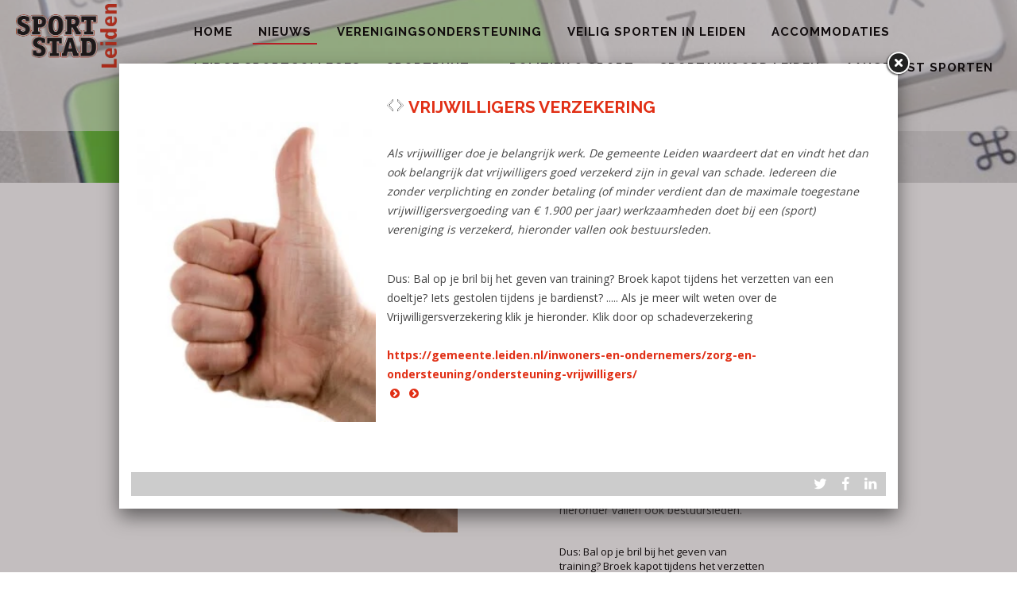

--- FILE ---
content_type: text/html
request_url: https://www.sportstadleiden.nl/c/nieuws/lb108227/vrijwilligers-verzekering
body_size: 4035
content:
<!DOCTYPE html PUBLIC "-//W3C//DTD XHTML 1.0 Strict//EN" "http://www.w3.org/TR/xhtml1/DTD/xhtml1-strict.dtd">
<html xmlns="http://www.w3.org/1999/xhtml" xml:lang="en" lang="en">
<head>
<meta http-equiv="Content-Type" content="text/html; charset=UTF-8" />
<meta http-equiv="content-language" content="nl">
<meta name="google" content="notranslate">


<meta name="description" content="Als vrijwilliger doe je belangrijk werk. De gemeente Leiden waardeert dat en vindt het dan ook belangrijk dat vrijwilligers goed verzekerd zijn in geval van schade. Iedereen die zonder verplichting en zonder betaling (of minder verdient dan de maximale toegestane vrijwilligersvergoeding van € 1.900 per jaar) werkzaamheden doet bij een (sport) vereniging is verzekerd, hieronder vallen ook bestuursleden.  Dus: Bal op je bril bij het geven van training? Broek kapot tijdens het verzetten van een d..." />
<meta name="keywords" content="" />
<meta name="language" content="nl" />
<meta property="og:title" content="Vrijwilligers verzekering - Sportstad Leiden" />
<meta property="og:description" content="Als vrijwilliger doe je belangrijk werk. De gemeente Leiden waardeert dat en vindt het dan ook belangrijk dat vrijwilligers goed verzekerd zijn in geval van schade. Iedereen die zonder verplichting en zonder betaling (of minder verdient dan de maximale toegestane vrijwilligersvergoeding van € 1.900 per jaar) werkzaamheden doet bij een (sport) vereniging is verzekerd, hieronder vallen ook bestuursleden.  Dus: Bal op je bril bij het geven van training? Broek kapot tijdens het verzetten van een d..." />
<meta property="og:url" content="https://www.sportstadleiden.nl/c/nieuws/lb108227/vrijwilligers-verzekering" />
<meta property="og:image" content="https://www.sportstadleiden.nl/uimg/sportstadleiden/b108227_img1f.jpg" />

<link rel="canonical" href="https://www.sportstadleiden.nl/lb108227/vrijwilligers-verzekering">
<meta property="og:image:width" content="253" />
<meta property="og:image:height" content="319" />
 
<title>Vrijwilligers verzekering - Sportstad Leiden</title>

<link rel="stylesheet" type="text/css" href="/css/style_sportstadleiden.css?rev=1120241213143221" />
<link href='//fonts.googleapis.com/css?family=Open+Sans:400,700' rel='stylesheet' type='text/css'>
<link href='//fonts.googleapis.com/css?family=Raleway:700,600' rel='stylesheet' type='text/css'>

 <style>body{background-color:#ffffff;background-image:url('/uimg/sportstadleiden/sitebackgroundf.jpg?d=143221');background-repeat:no-repeat;background-attachment:fixed;background-position:center top;background-size:cover;-webkit-background-size: cover;-moz-background-size: cover;-o-background-size: cover;}</style>      
<link rel="stylesheet" type="text/css" href="/fontello/css/fontello.css?rev=250217">
<link rel="stylesheet" type="text/css" href="/fontello/css/animation.css">
<!--[if IE 7]><link rel="stylesheet" href="/fontello/css/fontello-ie7.css"><![endif]-->

<script language="javascript" src="//ajax.googleapis.com/ajax/libs/jquery/1.8.2/jquery.min.js"></script>
<!--[if IE]><script src="//html5shiv.googlecode.com/svn/trunk/html5.js"></script><![endif]-->

<script language="javascript">
try {
var kolommargin_min = 20;
var kolommargin_max = 100;
var blokmarginbot = 50;
var uitlijnpar = 'Y';
var bottomuitlijnpar = '';
}
catch(err){};
</script>


<script language="javascript">var normhoogte=0;var ltablet='';var lmobile='';var snm='sportstadleiden';</script>
<script src="/blocks.js?rev=20210131"></script>
<script src="/validate.js"></script>


<style>
body {
	overflow-y:scroll;
}
.block {
	background:#ffffff; ;
	position:absolute;
	width: 290px;
	max-width: 290px;
}
.sideblock {
	position:relative;
	overflow:auto;
	width: 290px;
	max-width: 290px;
}

.blockcontent {
        overflow:hidden;
		clear:both;
		}
.blockcontent img {
        max-width: 262px;
}






</style>

<script type="text/javascript" src="/fancybox2/lib/jquery.mousewheel-3.0.6.pack.js"></script>
<script type="text/javascript" src="/fancybox2/source/jquery.fancybox.js"></script>
<link rel="stylesheet" type="text/css" href="/fancybox2/source/jquery.fancybox.css" media="screen" />
<div id="switchkleur" style="display:none;background:#ffffff; "></div>
<script language="Javascript" src="/gofancyv3.js?rev=20200904"></script>
<script type="text/javascript" src="/ajax.js"></script>
<script src="/countpage.js?rev=1" type="text/javascript"></script>

<link rel="stylesheet" href="/flexslider/flexslider.css" type="text/css"><script src="/flexslider/jquery.flexslider.js"></script>
 


</head>

<body onload="setupBlocks();" id="c4533" class="bodytag resultpage ">



<div id="fb-root"></div>
<div id="startdiv"></div>

<div id="container" style="position:relative">



<div style="text-align:left" id="topdiv"><a href="/"><img src="/uimg/sportstadleiden/sitetopf.png?d=143221" border="0" height="65" id="topafbeelding" alt="home" title="home"></a></div>


<div style="clear:both"></div>
<div class="navdiv">
<div class="menutable" style="margin-bottom:5px;text-align:center;">
<div class="menuuit mnuitm1" style="display:inline-block;margin-top:5px;line-height:30px"><a href="/" ><span class="menuuit">Home</span></a></div>

<div class="menuaan mnuitm2" style="display:inline-block;margin-top:5px;line-height:30px"><a href="/c/nieuws" ><span class="menuaan">Nieuws</span></a></div>

<div class="menuuit mnuitm3" style="display:inline-block;margin-top:5px;line-height:30px"><a href="/c/verenigingsondersteuning" ><span class="menuuit">Verenigingsondersteuning</span></a></div>

<div class="menuuit mnuitm4" style="display:inline-block;margin-top:5px;line-height:30px"><a href="/c/veilig-sporten-in-leiden" ><span class="menuuit">Veilig Sporten in Leiden</span></a></div>

<div class="menuuit mnuitm5" style="display:inline-block;margin-top:5px;line-height:30px"><a href="/c/accommodaties" ><span class="menuuit">Accommodaties</span></a></div>

<div class="menuuit mnuitm6" style="display:inline-block;margin-top:5px;line-height:30px"><a href="/c/leidse-sportcolleges" ><span class="menuuit">Leidse Sportcolleges</span></a></div>

<div class="menuuit mnuitm7" style="display:inline-block;margin-top:5px;line-height:30px"><a href="/c/sportpunt71" ><span class="menuuit">Sportpunt71</span></a></div>

<div class="menuuit mnuitm8" style="display:inline-block;margin-top:5px;line-height:30px"><a href="/c/politiek-sport" ><span class="menuuit">Politiek & Sport</span></a></div>

<div class="menuuit mnuitm9" style="display:inline-block;margin-top:5px;line-height:30px"><a href="/c/sportakkoord-leiden" ><span class="menuuit">Sportakkoord Leiden</span></a></div>

<div class="menuuit mnuitm10" style="display:inline-block;margin-top:5px;line-height:30px"><a href="/c/aangepast-sporten" ><span class="menuuit">Aangepast sporten</span></a></div>

<div class="menuuit mnuitm11" style="display:inline-block;margin-top:5px;line-height:30px"><a href="/c/sportstimulering" ><span class="menuuit">Sportstimulering</span></a></div>
</div>
</div>

<script type="text/javascript" src="/jq-sticky-anything.js"></script>
<script type="text/javascript">$('.navdiv').stickThis({zindex:3,top:0});</script>



<div style="margin-bottom:35px;clear:both" id="diavcont">
<div id="diavvollebreedte" class="flexslider diavoorstelling" style="height:18vw !important"><ul class="slides">
<li style="" onclick="">
<div style="background:url('/uimg/sportstadleiden/b79053_img1f.jpg?d=1&w=1600');background-position:center center;background-repeat:no-repeat;background-size:cover;width:100%;height:18vw"> </div>
<p class="flex-caption" >Dia</p></li>
</ul>

</div>
<script type="text/javascript">
jQuery(document).ready(function($){
$(window).load(function(){
$('.flexslider').flexslider({
animation:"fade",
animationSpeed:900,
slideshowSpeed:"6000",
//startAt:1,
controlNav:true,
randomize:false,
animationLoop: true,
prevText: "",
nextText: "",
useCSS:false,
before: function(slider){
$( "li" ).removeClass( "flex-prev-slide" );
 curSlide = slider.slides[slider.currentSlide];
 $(curSlide).addClass('flex-prev-slide');
}
//after:function(){alert($('.flexslider').data('flexslider').currentSlide)}
});
});
});</script>

</div>



<div id="blocklistwrap">


<div style="position:relative;overflow:hidden;" id="blocklist" class="blocklistclass">

<div id="wacht" style="text-align:center;height:200px;margin-top:100px"><img src="/img/loader.gif"></div>
<a name="label"></a><div class="block blockpc blok1 " style="display:none" id="b">
<div class="blockscroll">

<div class="blockcontent">
<H1 class="blok1" style="display:none"></H1>
 
<span >
<span class="txt blok1"></span><div style="height:7px"></div>

</span>
<div style="clear:both"><!--A-->
<div style="margin-top:7px;;overflow:hidden;position:relative" class="imgdiv "><a href="/lb108227/vrijwilligers-verzekering" onclick="gof('/lb108227/vrijwilligers-verzekering');return false" ><img class="blockimg" width="262" height="330" style="display:block;max-width:262px;max-height:330px;margin-left:;margin-top:;min-width:100%" src="/uimg/sportstadleiden/b108227_img1f.jpg?d=21&w=262" alt="Vrijwilligers verzekering" title="Vrijwilligers verzekering >> " border="0" id="firstimgblock108227"><div class="imgdivxtra"></div></a></div>
</div>
</div>
<span >

</span>
</div>
</div>
<a name="label108227"></a><div class="block blockpc blok1      leenblok" style="display:none" id="b108227">
<div class="blockscroll">

<div class="blockcontent">
<H1 class="blok1" ><div onclick="javascript:gof('/lb108227/vrijwilligers-verzekering')" onmouseover="this.style.cursor='pointer'" class="bloktitel" data-url="/lb108227/vrijwilligers-verzekering">Vrijwilligers verzekering</div></H1>
 
<span >
<span class="txt blok1">Als vrijwilliger doe je belangrijk werk. De gemeente Leiden waardeert dat en vindt het dan ook belangrijk dat vrijwilligers goed verzekerd zijn in geval van schade. Iedereen die zonder verplichting en zonder betaling (of minder verdient dan de maximale toegestane vrijwilligersvergoeding van € 1.900 per jaar) werkzaamheden doet bij een (sport) vereniging is verzekerd, hieronder vallen ook bestuursleden. <br /><br /></span><div style="height:7px"></div>
             Dus: Bal op je bril bij het geven van training? Broek kapot tijdens het verzetten van een doeltje? Iets gestolen tijdens je bardienst? ..... Als je meer wilt weten over de Vrijwilligersverzekering klik je hieronder. Klik door op schadeverzekering<br /><br /><a href="https://leidenvrijwilligerswerk.nl/artikelen/15">https://gemeente.leiden.nl/inwoners-en-ondernemers/zorg-en-ondersteuning/ondersteuning-vrijwilligers/</a><br /><a href="https://gemeente.leiden.nl/inwoners-en-ondernemers/zorg-en-ondersteuning/ondersteuning-vrijwilligers/"><span><span class="txt blok1"><span class="leesmeerspan"></span></span></span></a><a href="javascript:void(gof('/lb108227/vrijwilligers-verzekering'))" style="text-decoration: none !important; font-weight: bold;"><span class="icon-leesmeer"></span></a><span><span class="txt blok1"><span class="leesmeerspan"><a href="javascript:void(gof('/lb108227/vrijwilligers-verzekering'))" style="text-decoration: none !important; font-weight: bold;"><span class="icon-leesmeer"></span></a></span></span></span>
</span>

</div>
<span >

</span>
</div>
</div>

<script language="javascript">
function gof(l) {
var w=Math.min($(window).innerWidth()-100,980);
setCookie('fancyw',w);
gofancy(l,w,560);
};
</script>


</div>

</div>

<div id="extrafooter" style="clear:both"></div>
<div id="slotdiv" style="" class="footer"><script language="javascript">

$( "#contactlink input" ).addClass( "listed" );

$(document).ready(function(){       
$( ".menutable" ).append( $("#contactlink") );

            var scroll_pos = 0;
            $(document).scroll(function() { 
                scroll_pos = $(this).scrollTop();
                if(scroll_pos > 40) {
                    $(".menutable").css({'padding-top':'0px','padding-bottom':'0px','background':'rgba(255,255,255,0.8)'});
 $("#topafbeelding").css({'height':'50px'});
                } else {
                    $(".menutable").css({'padding-top':'15px','padding-bottom':'15px','background':'rgba(255,255,255,0.56)'});
$("#topafbeelding").css({'height':'80px'});
                }
            });
        });

function setdiav () {$('#diavvollebreedte').css('margin-top',-$('.navdiv').height())}
$(document).ready(function() {
setdiav();
$(window).resize(setdiav);
});


</script>

<div class="footerinner">
<div class="footercol" id="footercolpagemenu">

<a href='/'>Home</a><br>

<a href='/c/nieuws'>Nieuws</a><br>

<a href='/c/verenigingsondersteuning'>Verenigingsondersteuning</a><br>

<a href='/c/veilig-sporten-in-leiden'>Veilig Sporten in Leiden</a><br>

<a href='/c/accommodaties'>Accommodaties</a><br>

<a href='/c/leidse-sportcolleges'>Leidse Sportcolleges</a><br>

<a href='/c/sportpunt71'>Sportpunt71</a><br>

<a href='/c/politiek-sport'>Politiek & Sport</a><br>

<a href='/c/sportakkoord-leiden'>Sportakkoord Leiden</a><br>

<a href='/c/aangepast-sporten'>Aangepast sporten</a><br>

<a href='/c/sportstimulering'>Sportstimulering</a><br>

</div>
<div class="footercol" id="footercolcontact">

<b>Sportstad Leiden</b><br><a href="mailto:info@sportstadleiden.nl"><span class="icon-mail">info@sportstadleiden.nl</span></a><br><p><a href="javascript:void(gofancy('/contact','50%','98%'))">Contactformulier</a>
</div>
<div class="footercol" id="footercolsocialmediamenu">
<div class="socialmediamenu"></div>
<div style="float:right;margin:7px 4px 3px 7px;font-size:8pt" id="contactlink">
<input type="button" onclick="gofancy('/contact',500,'98%')" value="contact" class="sbut" onmouseover="this.className='sbutover'" onmouseout="this.className='sbut'" style="font-family:Verdana;font-size:8pt">
</div>

</div>
</div>

<div class="colofon txt" style="text-align:right;font-size:80%;padding:3px;">&copy; 2026 - <a href="http://www.snelsite.nl" target="_blank">snelsite.nl</a> - 
<!-- inlog -->
<input class="input-rounded-button" type="button" value="log in" onclick="location.href='/usermgmt/login?'" nonclick="gofancy('/usermgmt/login?',400,300)"  />
 - <a href="/sitemap">sitemap</a> - <a href="javascript:gof('/privacystatement-avg')">privacystatement/AVG</a></div>
</div>

</div>

<!-- wegscrollhoogte -->
<div style="height:1000px;z-index:-10" id="wegscrollhoogte">&nbsp;</div>

  

<script language="Javascript">
function setCookie(name,value,expire) 
{
	document.cookie = name + "=" + escape(value) + ((expire==null) ? " " : (";  expires=" + expire.toGMTString())) + ";path=/;"
}
setCookie('blokseq','135173,132148,112851,132154,128098,128204,127009,125307,113828,128334,');



$(document).ready(function(){
document.getElementById('wacht').style.display='none';
if (location.hash.substring(0,3) == '#lb') {gof(location.hash.replace('#','/'))};if (location.hash.substring(0,8) == '#contact') {gofancy('/contact',500,'98%')};
});
function resetup() {
    if(redo==='N') {
        setTimeout(function() {resetup()}, 1500);
        return;
    }
	setupBlocks();
	
}

$(window).load(function(){
        setTimeout(function() {resetup()}, 1500);
});




</script>






 
<script language="javascript">
var landblok = 'Y';
$(document).ready(function(){
gof('/lb108227/vrijwilligers-verzekering');
});

function sluitfb () {
location.replace('/c/nieuws');
};
</script>




<div class="bgdiv"></div>
  
</body>
</html>


<!-- kopbovenimgblok.html -->

--- FILE ---
content_type: text/html
request_url: https://www.sportstadleiden.nl/lb108227/vrijwilligers-verzekering
body_size: 2972
content:
<!DOCTYPE html PUBLIC "-//W3C//DTD XHTML 1.0 Strict//EN" "http://www.w3.org/TR/xhtml1/DTD/xhtml1-strict.dtd">
<html xmlns="http://www.w3.org/1999/xhtml" xml:lang="en" lang="en">
<head>
<meta http-equiv="Content-Type" content="text/html; charset=UTF-8" />
<meta http-equiv="content-language" content="nl">
<meta name="google" content="notranslate">



<meta name="language" content="nl" />
<meta property="og:type" content="website" />
<meta property="og:title" content="Vrijwilligers verzekering - Sportstad Leiden" />
<meta property="og:description" content="Als vrijwilliger doe je belangrijk werk. De gemeente Leiden waardeert dat en vindt het dan ook belangrijk dat vrijwilligers goed verzekerd zijn in geval van schade. ..." />
<meta property="og:url" content="https://www.sportstadleiden.nl/lb108227/vrijwilligers-verzekering" />
<meta property="og:image" content="https://www.sportstadleiden.nl/uimg/sportstadleiden/b108227_img1f.jpg" />
<meta property="og:image:width" content="253" />
<meta property="og:image:height" content="319" />

<meta name="description" content="Als vrijwilliger doe je belangrijk werk. De gemeente Leiden waardeert dat en vindt het dan ook belangrijk dat vrijwilligers goed verzekerd zijn in geval van schade. ..." />

<link rel="canonical" href="https://www.sportstadleiden.nl/lb108227/vrijwilligers-verzekering"> 
<title>Vrijwilligers verzekering - Sportstad Leiden</title>
<link rel="stylesheet" type="text/css" href="/fontello/css/fontello.css?rev=150615">
<link rel="stylesheet" type="text/css" href="/fontello/css/animation.css">
<!--[if IE 7]><link rel="stylesheet" href="/fontello/css/fontello-ie7.css"><![endif]-->


<link rel="stylesheet" type="text/css" href="/css/style_sportstadleiden.css?rev=1020241213143221" />
<link href='//fonts.googleapis.com/css?family=Open+Sans:400,700' rel='stylesheet' type='text/css'>
<link href='//fonts.googleapis.com/css?family=Raleway:700,600' rel='stylesheet' type='text/css'>

     
<link rel="stylesheet" type="text/css" href="/fontello/css/fontello.css?rev=150615">
<link rel="stylesheet" type="text/css" href="/fontello/css/animation.css">
<!--[if IE 7]><link rel="stylesheet" href="/fontello/css/fontello-ie7.css"><![endif]-->

<script src="//code.jquery.com/jquery-latest.js"></script>
<!--[if IE]><script src="//html5shiv.googlecode.com/svn/trunk/html5.js"></script><![endif]-->
<script src="/validate.js?v=2"></script>
<script type="text/javascript" src="/ajax.js"></script>
<script language="javascript">var snm='sportstadleiden';</script>
<script src="/countpage.js?rev=1" type="text/javascript"></script>



<!-- inline styles omdat deze per categorie kunnen afwijken -->

<style>
#tblok {
  overflow-y: auto;
  scrollbar-width: thin;          /* Firefox */
  scrollbar-color: #888 #eee;     /* Firefox */
}

/* Webkit (Chrome, Safari, Edge) */
#tblok::-webkit-scrollbar {
  width: 8px;
}

#tblok::-webkit-scrollbar-track {
  background: #eee;
  border-radius: 4px;
}

#tblok::-webkit-scrollbar-thumb {
  background-color: #888;
  border-radius: 4px;
  border: 2px solid #eee;
}

.divh {height:450px}
.bodybg {
	background:#ffffff;;

}
</style>


</head>

<body class="bodybg  " onload="">

<script language="Javascript">
if (parent.location.href == window.location.href) {
window.location.replace('/c/verenigingsondersteuning#lb108227/vrijwilligers-verzekering');
};
</script>

<div id="fb-root"></div>


<table align="center" style="margin-top:34px"><tr><td>


<div class="divh" style="float:left;margin:0px 10px 0px 0px;">
<link rel="stylesheet" href="/flexslider/flexslider.css" type="text/css">
<script src="/flexslider/jquery.flexslider.js"></script>

<script type="text/javascript">
jQuery(document).ready(function($){
$(window).load(function(){
$('.flexslider').flexslider({
animation:"slide",
controlNav:false,
randomize:false,
animationLoop: false,
slideshow: false,
startAt: 1,
animationSpeed: 400,
prevText: "",
nextText: "",

start: function(slider) { // Fires when the slider loads the first slide
      var slide_count = slider.count - 1;

      $(slider)
        .find('img.lazy:eq(0)')
        .each(function() {
          var src = $(this).attr('data-src');
          $(this).attr('src', src).removeAttr('data-src');
        });
    },
    before: function(slider) { // Fires asynchronously with each slider animation
      var slides     = slider.slides,
          index      = slider.animatingTo,
          $slide     = $(slides[index]),
          $img       = $slide.find('img[data-src]'),
          current    = index,
          nxt_slide  = current + 1,
          prev_slide = current - 1;

      $slide
        .parent()
        .find('img.lazy:eq(' + current + '), img.lazy:eq(' + prev_slide + '), img.lazy:eq(' + nxt_slide + ')')
        .each(function() {
          var src = $(this).attr('data-src');
          $(this).attr('src', src).removeAttr('data-src');
        });
    }


});

});

});



</script>
<div class="flexslider imgfancybox" style="height:450px !important;width:300px !important">
<ul class="slides">
<li>
<div style="background:url('/img/clear.gif');background-position:center center;background-repeat:no-repeat;background-size:100%;height:450px;width:"> </div>
</li>
<li><img class="imgfancy " src="/uimg/sportstadleiden/b108227_img1f.jpg?d=21&w=300" title="Vrijwilligers verzekering" alt="Vrijwilligers verzekering" style="margin:auto;width:300px;height:378px;margin-top:36px" id="firstimgblock108227">

</li>
<li>
<div style="background:url('/img/clear.gif');background-position:center center;background-repeat:no-repeat;background-size:100%;height:450px;width:"> </div>
</li>
</ul></div>
</div>
<script language="javascript">
var einde;
jQuery(document).ready(function($){
$(window).load(function(){

$('.flexslider').data('flexslider').getTarget = function(dir) {
  $('.flexslider').data('flexslider').direction = dir;
if (dir === "next") {
	    if ($('.flexslider').data('flexslider').currentSlide === $('.flexslider').data('flexslider').last-1) {einde = 'Y';window.location.replace('/lb135173/leiden-sportzomer-kans-voor-de-sportverenigingen');return ($('.flexslider').data('flexslider').last)};
        return ($('.flexslider').data('flexslider').currentSlide === $('.flexslider').data('flexslider').last-1) ? 1 : $('.flexslider').data('flexslider').currentSlide + 1;
} else {
		if ($('.flexslider').data('flexslider').currentSlide === 1) {einde = 'Y';window.location.replace('/lb128334/veilig-sportklimaat-de-4-vs');return (0)};
		return ($('.flexslider').data('flexslider').currentSlide === 1) ? $('.flexslider').data('flexslider').last-1 : $('.flexslider').data('flexslider').currentSlide - 1;
}
};
});
});
</script>
</td><td>

<div class="divh divtekst" style="width:620px;float:left;margin:0px 0px 0px 0px;;overflow-x:hidden;overflow-y:auto;-webkit-overflow-scrolling: touch;" id="tblok">
<div id="scrtekst"><span class="blok1">
<h1 class="blok1 koponder"><div style="float:left;position:relative;margin-right:4px"><div class="prevnextarrows"><a href="/lb128334/veilig-sportklimaat-de-4-vs"><img src="/img/panel-prev.png" border="0" height="15" class="prevarrow"></a>&nbsp;<a href="/lb135173/leiden-sportzomer-kans-voor-de-sportverenigingen"><img src="/img/panel-next.png" border="0" height="15" class="nextarrow"></a></div></div><div style="display:table-cell;width:1000px">Vrijwilligers verzekering</div></h1>


<i><span class="txt blok1">Als vrijwilliger doe je belangrijk werk. De gemeente Leiden waardeert dat en vindt het dan ook belangrijk dat vrijwilligers goed verzekerd zijn in geval van schade. Iedereen die zonder verplichting en zonder betaling (of minder verdient dan de maximale toegestane vrijwilligersvergoeding van € 1.900 per jaar) werkzaamheden doet bij een (sport) vereniging is verzekerd, hieronder vallen ook bestuursleden. <br /><br /></span></i>

<span class="txt blok1 txtlang"><p>Dus: Bal op je bril bij het geven van training? Broek kapot tijdens het verzetten van een doeltje? Iets gestolen tijdens je bardienst? ..... Als je meer wilt weten over de Vrijwilligersverzekering klik je hieronder. Klik door op schadeverzekering<br /><br /><a href="https://leidenvrijwilligerswerk.nl/artikelen/15">https://gemeente.leiden.nl/inwoners-en-ondernemers/zorg-en-ondersteuning/ondersteuning-vrijwilligers/</a><br /><a href="https://gemeente.leiden.nl/inwoners-en-ondernemers/zorg-en-ondersteuning/ondersteuning-vrijwilligers/"><span><span class="txt blok1"><span class="leesmeerspan"></span></span></span></a><a href="javascript:void(location.replace('/lb108227/vrijwilligers-verzekering'))" style="text-decoration: none !important; font-weight: bold;"><span class="icon-leesmeer"></span></a><span><span class="txt blok1"><span class="leesmeerspan"><a href="javascript:void(location.replace('/lb108227/vrijwilligers-verzekering'))" style="text-decoration: none !important; font-weight: bold;"><span class="icon-leesmeer"></span></a></span></span></span></span>


<span class="txt blok1"></span>












<br><img src="/img/clear.gif" height="1" width="580">
</span></div>

</div>


<script language="javascript">
$('a[href^="http://"]').attr('target','_blank');
</script>




</td></tr></table>


<div style="clear:both"></div>
<div style="margin-top:14px;width:97%;margin-left:auto;margin-right:auto;height:45px;overflow:hidden">

<div class="socmedbalk" id="socmedbalkid">
<div style="float: right; margin-right: 4px; margin-bottom: 3px; margin-left: 7px; min-width: 100px; margin-top: 2px !important;" id="addthisdiv">
<!--a href="javascript:void(sharemail(shareurl,sharetitle))"><span class="icon-mail"></span></a-->
<a href="javascript:void(sharetwitter(shareurl,sharetitle))"><span class="icon-twitter"></span></a>
<a href="javascript:void(sharefb(shareurl,sharetitle))"><span class="icon-facebook-t"></span></a>
<a href="javascript:void(sharelinkedin(shareurl,sharetitle))"><span class="icon-linkedin"></span></a>
</div>
 </div>
</div>


	
<script language="javascript">
$(document).ready(function(){
            initAddThis();
        });

        function initAddThis() 
        {
            try{addthis.init()} catch(err) {};
			}
</script>
<script language="javascript">
//history.pushState ( {}, '', window.location.href);
try{
if (parent.location.href.indexOf('/lb') > 0) {
parent.history.replaceState( {}, '', parent.location.href.split('/lb')[0]+location.pathname )
}
else {
parent.history.replaceState( {}, '', parent.location.href.split('#')[0]+location.pathname.replace('/','#') )
}
} catch(err) {};
</script>
<!--script src="/twitterfeed.js" type="text/javascript"></script-->


<script language="javascript" src="/jquery-highlight.js"></script>
<script language="javascript">$(document).ready(function(){ 
var zoekterm = '';
try {zoekterm = window.parent.document.getElementById('zoekterm').innerText} catch (err) {};
if (zoekterm != "") {$(document.body).highlight(zoekterm)}
});</script>

</body>
</html>
	


--- FILE ---
content_type: text/css
request_url: https://www.sportstadleiden.nl/css/style_sportstadleiden.css?rev=1120241213143221
body_size: 4580
content:
BODY
{
    margin:0px;
    FONT-SIZE: 13px;
    COLOR: #000000;
    FONT-FAMILY: 'Open Sans', sans-serif;;
    background-color:#F8F6F7;
	}


INPUT[type="text"] {
    padding:1px 0px;
}
	
	
	
	
.backgroundmob {
    
}

#topafbeeldingmob {
display:block;
margin:auto;
margin-bottom:3px;
}

.bgdiv {
	background-color:#F8F6F7;
	background-attachment:scroll !important;
	display:none;
    height: 100%;
    width: 100%;
    position: fixed;
	top:0;left:0;z-index:-99;
}	


#container {
    nn:10;
    margin: auto;;
}


.menuaan 
{
white-space: nowrap;
font-family:'raleway', sans-serif;;
font-size:14px;
font-weight:bold;
padding-left:7px;
padding-right:7px;
background-color:transparent;
color:#000000;
height:30px;
line-height:30px;
vertical-align:middle;
width:;
border-radius: 0px; padding-top: 10px;margin-top: 0px !important; font-size: 15px; padding-bottom: 5px; line-height: 26px !important;font-weight: 700;
}
.menuaancolor
{
background-color:transparent;
color:#000000;
}

.menuuit 
{
white-space: nowrap;
font-family:'raleway', sans-serif;;
font-size:14px;
font-weight:normal;
padding-left:7px;
padding-right:7px;
color:#000000;
background-color:transparent;
height:30px;
line-height:30px;
vertical-align:middle;
width:;
border-radius: 0px; padding-top: 10px;margin-top: 0px !important; font-size: 15px; padding-bottom: 5px; line-height: 26px !important;font-weight: 700;

}

.menuuitcolor
{
color:#000000;
background-color:transparent;
}


.menumob
{
line-height:24px;
}

.menutable 
{


}

.listlink {
display:inline-flex;
}

.agmenuaan 
{
font-family:'raleway', sans-serif;;
font-size:10px;
font-weight:bold;
padding-left:7px;
padding-right:7px;
background-color:transparent;
color:#000000;
height:20px;
line-height:20px;
vertical-align:middle;
border-radius: 0px; padding-top: 10px;margin-top: 0px !important; font-size: 15px; padding-bottom: 5px; line-height: 26px !important;font-weight: 700;
}
.agmenuaancolor
{
background-color:transparent;
color:#000000;
}

.agmenuuit 
{
font-family:'raleway', sans-serif;;
font-size:10px;
font-weight:normal;
padding-left:7px;
padding-right:7px;
color:#000000;
background-color:transparent;
height:20px;
line-height:20px;
vertical-align:middle;
border-radius: 0px; padding-top: 10px;margin-top: 0px !important; font-size: 15px; padding-bottom: 5px; line-height: 26px !important;font-weight: 700;

}

.agmenuuitcolor
{
color:#000000;
background-color:transparent;
}








.h1style {
	display: block;
    font-size: 2em;
    -webkit-margin-before: 0.67em;
    -webkit-margin-after: 0.67em;
    -webkit-margin-start: 0px;
    -webkit-margin-end: 0px;
    font-weight: bold;
}


H1 , .h1style {
font-family:'Raleway', sans-serif;;
color:#E12F15;
font-size:21px; line-height: 27px; text-transform: uppercase;min-height:2.8em;;
margin:2px 0px 3px 0px;
}

H2 {
font-family:'Open Sans', sans-serif;;
color:#606060;
font-size:12px;
}

.txt {
font-family:'Open Sans', sans-serif;;
color:#444444;
font-size:14px;line-height:24px;;
}


.prompt {
font-family:'Open Sans', sans-serif;;
color:#444444;
font-size:14px;line-height:24px;;
font-weight:bold;
}


A:link
{
font-family:'Open Sans', sans-serif;;
color:#E12F15;
font-weight:bold;
TEXT-DECORATION: none
}
A:visited
{
font-family:'Open Sans', sans-serif;;
color:#E12F15;
font-weight:bold;
TEXT-DECORATION: none
}
A:active
{
font-family:'Open Sans', sans-serif;;
color:#E12F15;
font-weight:bold;
TEXT-DECORATION: none;
}
A:hover
{
font-family:'Open Sans', sans-serif;;
color:#E12F15;
font-weight:bold;
TEXT-DECORATION: underline;
}


.colofon,.colofonmob {
font-family:'Open Sans', sans-serif;;
font-size:10px;
}
.colofonmob,.colofonmob A {
background:#333333;
color:white;    
}
.colofonmob {
    clear:both;
}
.fbr {
    height:160px;
    margin-bottom: 7px;
    overflow:hidden;
font-family:'Open Sans', sans-serif;;
color:#444444;
}
.fbr:hover {
    overflow-y: auto;
}


INPUT
{
font-family:'Open Sans', sans-serif;;
font-size:9pt;
color:#343333;

background-color: rgb(250,250,250); 
border:1px solid #cccccc;
}



.butover
{
cursor: pointer;
font-family:Arial;
font-weight:bold;
background-color: #FE3D51; 
color:#FFFFFF;
border: 1px solid #FE3D51; 
border-radius:6px;
min-height:24px;
}
.but 
{
cursor:pointer;
font-family:Arial;
font-weight:bold;
color:#FE3D51;
background-color:#FFFFFF;
border: 1px solid #FE3D51; 
border-radius:6px;
min-height:24px;
}



.sbut 
{
font-family: 'Open Sans', sans-serif;;
font-size:8pt;
font-weight:bold;
color:#ffffff;
background-color:transparent;
height:15px;
border:0px;
    -webkit-border-radius: 5px;
    -moz-border-radius: 5px;
    border-radius: 5px;
	cursor:pointer;
}
.sbutover 
{
cursor: pointer;
font-family: 'Open Sans', sans-serif;;
font-size:8pt;
font-weight:bold;
color:#999999;
background-color:#ffffff;
height:15px;
border:0px;
    -webkit-border-radius: 5px;
    -moz-border-radius: 5px;
    border-radius: 5px;
}
.sbox
{
border:0px;
height:12px;
width:100px;
background:#ffffff;
font-family:Arial;
font-size:11px;
font-weight:bold;
    -webkit-border-radius: 2px;
    -moz-border-radius: 2px;
    border-radius: 2px;
}



SELECT
{
font-family:'Open Sans', sans-serif;;
font-size:9pt;
color:#343333;
border:1px solid #cccccc;
}
TEXTAREA
{
font-family:'Open Sans', sans-serif;;
font-size:9pt;
color:#111111;
background-color: #ffffff; 
border:1px solid #cccccc;
}


.txt2
{font-family:'Open Sans', sans-serif;;
font-size:8pt;
font-weight:bold;
color:#343333
}

.input-rounded-button {
    -webkit-border-radius: 5px;
    -moz-border-radius: 5px;
    border-radius: 5px;
    border: 1px solid #696661;
    padding:1px 8px 1px 8px;
    display:inline-block;
    text-decoration:none;
    background:#595651;

    color:#FFFFFF;
    cursor:pointer;
    font:10px sans-serif;
    font-weight:bold;
}

.input-rounded-button2 {
    background:#999999;
}

.input-button-alert {
    background:#ff0000 !important;
}

.input-rounded-button:hover { 
    text-decoration:none; 
    color:#ADD8E6; 
    cursor:pointer;
    border:1px solid #595651;
}

#beheerdiv .input-rounded-button {
margin-bottom:2px;
}

.label-rounded {
    -webkit-border-radius: 5px;
    -moz-border-radius: 5px;
    border-radius: 5px;
    border: 1px solid #BD1C2B;
    padding:1px 8px 1px 8px;
    display:inline-block;
    text-decoration:none;
    background:#BD1C2B;

    color:#FFFFFF;
    font:10px sans-serif;
    font-weight:bold;
}



#beheerdiv {
position:fixed;
left:20px;
bottom:20px;
background:#ffffff;
z-index:100;
border:1px solid #cccccc;
padding:0px 5px 0px 5px;
}

#beheerdivpags {
width:220px;
position:fixed;
right:20px;
bottom:20px;
background:#ffffff;
z-index:100;
border:1px solid #cccccc;
padding:0px 5px 0px 5px;
}

.actbutton {
height:17px;
cursor:pointer;
}



.block,.sideblock {
	box-shadow: nn;
	border-radius:0px;border-top:2px solid #EEEEEE

}

.blockpc {
	[blok:vastehoogte]
}
.blockmob {

}

.blockcontent {

	margin:14px;
}

.blockheader {

	color:#444444;font-size:18px;background-color:transparent;padding:0px; font-weight: bold;;
}

.blockheaderoverlay {

	margin:auto;left:0;right:0;-webkit-box-sizing:border-box;-moz-box-sizing: border-box;box-sizing: border-box;top:0px;width:100%; height: 100%;background:rgba(0,0,0,0.5);color:#ffffff; text-align: center;cursor:pointer;;
}

.blockheaderoverlay  H1,.blockheaderoverlay  .h1style{

	color:#ffffff; position: absolute;top: 0;bottom: 0;left: 0;right: 0; width: 90%;height: 27px;margin: auto;;
}


.blockheaderoverlayvast {

	position:absolute;
	cursur:pointer;
}


.fancyimgoverlay {
	padding:5px;margin:auto;left:0;right:0;-webkit-box-sizing:border-box;-moz-box-sizing: border-box;box-sizing: border-box;bottom:0px;width:100%;background:rgba(0,0,0,0.5);color:#ffffff;;
}



.fancyimgoverlayvast {
	position:absolute;
}

.ovzimgoverlay {
padding:5px;margin:auto;left:0;right:0;-webkit-box-sizing:border-box;-moz-box-sizing: border-box;box-sizing: border-box;bottom:0px;width:100%;background:rgba(0,0,0,0.5);color:#ffffff;
}

.ovzimgoverlayvast {
	position:absolute;
	font-weight:normal;
}


.flex-caption {
position:absolute;
z-index:1;
display:none
}

.flex-captionsub {
display:block;
font-size:70%;
}

.diavoorstelling {
height:300px; border: 0px; background: #ffffff; 
}


#diavtwindow {
position:absolute;
top:0;
left:0;
z-index:-1;
width:100%;
}



.flexslider { 
margin: 0 0 60px; 
position: relative; 
}

.blockimg {

}

.blockimg:hover{

}

#slotdiv {
font-size:12px;text-align:center;line-height:normal;
}

.footerinner {
overflow:auto;background:#eeeeee;border:1px solid #dddddd;text-align:left;

}

.socialmediamenu {
font-size:40px;
}

.footercol {
float:left;width:20%;min-width:160px;padding:10px;
}

#scrtekst {
margin-right:10px;
}

#_atssh {
font-size:1px;
}

#topmenu {
position:fixed;   
width:100%;
left:0px;
top:0px;
z-index:10;
}

.topmenudiv {
background:#E12F15;
color:#ffffff;
font-size:24px;
padding:5px;
cursor:pointer;
word-wrap: break-word;
}

.topmenudiv A {
color:#ffffff;
}

.snap-drawer-left {
background:#ffffff;
}

.topmenuitem {
background:#E12F15;
color:#ffffff;
font-size:18px;
padding:12px;
cursor:pointer;
border-top:1px solid #ffffff;
font-family:sans-serif;
word-wrap: break-word;
}

.snap-drawer-right,.contactcontent {
background:#ffffff;
}


.fixcontent {
  position: absolute;
  top: 0;
  right: 0;
  bottom: 0;
  left: 0;
  width: auto;
  height: auto;
  z-index: 2;
  overflow: auto;
  -webkit-overflow-scrolling: touch;
  -webkit-transform: translate3d(0, 0, 0);
     -moz-transform: translate3d(0, 0, 0);
      -ms-transform: translate3d(0, 0, 0);
       -o-transform: translate3d(0, 0, 0);
          transform: translate3d(0, 0, 0);
}

.sideblock .sleepding {display:none}

#checkoutdiv {
position:fixed;
top: 30px;
right: 30px;
background:rgba(0,0,0,0.7);
color:#ffffff;
font-size:48px;
padding:20px;
border-radius:10px;
max-width:250px;
z-index:10
}
#checkoutdiv A {
color:#ffffff;
}
#checkoutdivcontent {
font-size:12px;
}


.wm_body {
margin:20px;
}

.winkelmandregel1 {
border-top:1px solid rgba(220,220,220,0.3);
}
.winkelmandregel2 {
border-top:1px solid rgba(220,220,220,0.3);
}

.wmtijdselectie ,.wmlocselectie{
border:1px solid;
border-radius:7px;
padding:10px;
cursor:pointer;
float:left;
margin:15px 15px 15px 0px;
}

.wmtijdselectieopt {
margin:15px 15px 15px 0px;
cursor:pointer;
float:left;
}

.socmedbalk {
height:30px;
text-align:right;
margin:10px 0px 10px 0px;

}

.subnavbar {
height:30px;
text-align:right;
margin:10px 0px 10px 0px;
overflow:hidden;

}

#nfmodal {
padding:20px;position: fixed; right: 1em; bottom: -15em;z-index: 99;width:303px;
background:#ffffff;
}

#nfmodalfixed {
padding:20px;position: fixed; right: 1em; bottom: 8px;z-index: 99;width:303px;
background:#ffffff;
}

.nbut {
cursor:pointer;
font-family:Arial;
text-transform:uppercase;
border: 1px solid #A5DF44;
background-color: #A5DF44;
color: #ffffff;
font-size:12px;
font-weight:bold;
}

.nbut:hover {
background-color:#ffffff;
color:#A5DF44;
}

#addthisdiv A,#sharediv A,.mobaddthisdiv A {
color:#fefefe;font-size:18px;
}

.icon-leesmeer {
white-space: nowrap;
}

#blocklistwrap {
min-height:300px;
}


.ffax {
font-weight:bold;
margin:0px 0.45em 0px 0.45em;
}

.lijstbeh {
background:#ffffff;color:#000000;border:1px solid #333333;height:40px;margin-bottom:3px;padding:6px;
}

.sformfield {
padding:2px;
border:1px solid #999999;
overflow:hidden;
}

.sformfield  INPUT{
vertical-align:bottom;
}

.sformtitel {
margin-top:5px;
}

.sformtext {
width:99%;
}
.sformbut {
cursor:pointer;
margin-top:7px;
border-radius:4px;
font-weight:bold;
font-size:13px;
background:white;
color:#333333;
padding:1px 18px 1px 18px;
border:1px solid #333333;
}
.sformbut:hover{
background:#333333;
color:white;
}
.button {
font-family: 'Oxygen', sans-serif;
letter-spacing: 1px; 
font-size: 13px; 
line-height: 13px; 
font-weight: bold;
color: #3f3f3f;
border-radius: 15px;
cursor: pointer;
background-color: #ffffff;
height: 25px;
background-size: auto 50%;
background-repeat: no-repeat;
background-position: 15px;
text-transform:lowercase;
}
.buttonsm {
font-family: 'Oxygen', sans-serif; 
font-size: 11px; 
line-height: 11px; 
letter-spacing: 1px; 
font-weight: bold;
color: #3f3f3f;
border-radius: 20px;
  cursor: pointer;
  background-color: #ffffff;
  height: 20px;
background-size: auto 50%;
background-repeat: no-repeat;
background-position: 12px;
}



.buttongreen {
border: 1px solid #A5DF44;
background-color:#ffffff;
color:#A5DF44;
}
.buttongreen:hover {
background-color: #A5DF44;
color: #ffffff;
}


.buttonred {
border: 1px solid #FA566F;
background-color:#ffffff;
color:#FA566F;
}
.buttonred:hover {
background-color: #FA566F;
color: #ffffff;
}


.buttonblue {
border: 1px solid #00CBB6;
background-color:#ffffff;
color:#00CBB6;
}
.buttonblue:hover {
background-color: #00CBB6;
color: #ffffff;
}

.buttonblack {
border: 1px solid #665B52;
background-color:#ffffff;
color:#665B52;
}
.buttonblack:hover {
background-color: #665B52;
color: #ffffff;
}




.buttoncontentx {
background-image: url('/buttonico/kruisje.png');
}

.buttoncontentv {
background-image: url('/buttonico/vinkje.png');
}

.buttoncontentplus {
background-image: url('/buttonico/plusje.png');
}

.buttoncontentbewerk {
background-image: url('/buttonico/bewerkpen.png');
}

.buttoncontentview {
background-image: url('/buttonico/tonen.png');
}

.buttoncontentloguit {
background-image: url('/buttonico/loguit.png');
}
  
.buttoncontentwm {
background-image: url('/buttonico/winkelmand.png');
}
  
.buttoncontentm2s {
background-image: url('/buttonico/mail.png');
}
  
.zoekhighlight {
background:yellow;
color:#000000;
}
  
.reactie {
border-top:1px solid #cccccc;
}

.sblokform p {
font-size:10px;
font-weight:bold;
line-height:18px;
margin-top:5px;
margin-bottom:5px
}

.thin {
font-size:11px;
font-style:italic;
}

.seqfield {
	font-size:10px;width:20px;vertical-align:top;text-align:right;
}

.sboxbut {
	cursor:pointer;
}
.beheerkeuze {
color:#30a99a;
font-family: Arial;
font-size:13px;
cursor:pointer;
border-bottom:1px solid #dddddd;
min-width:200px;
padding:4px;
}
.beheerkeuze2 {
font-size:11px;
color:#30a99a;
font-family: Arial;
cursor:pointer;
padding:4px;
padding-left:10px;
}
.beheeralert {
color:#990000;
}
.beheerforms {
color:#30a99a;
background:white;
font-family: Arial;
font-size:13px;
cursor:pointer;
border:1px solid #30a99a;
min-width:200px;
padding:4px;
}

[class^="icon-"]:before, [class*=" icon-"]:before {
margin-right:7px !important;
margin-top:3px;
}

#mobcontainer .flex-next,#mobcontainer .flex-prev {
line-height:20px !important;
}
#mobcontainer .flex-next:before,#mobcontainer .flex-prev:before {
font-size:20px !important;
}
.oudprijs {
    text-decoration:line-through;
    margin-left:3px;
}
.mypref {
opacity:0.5;
cursor:pointer;
position: absolute;
right: 10px;
top: 10px;
color: white;
text-shadow: -2px 0 black, 0 2px black, 2px 0 black, 0 -2px black;
font-size: 24px;
z-index:10;
}


.myprefon {
opacity:1;
}
#myprefdiv {
position:fixed;
top: 30px;
right: 30px;
background:rgba(0,0,0,0.7);
color:#ffffff;
font-size:48px;
padding:20px;
border-radius:10px;
max-width:250px;
z-index:10;
display:none;
}
#myprefdiv A {
color:#ffffff;
}
#myprefdivcontent {
text-align:center;
font-size:12px;
}
.bodysitemapmob LI {font-size:200%;line-height:200%}
.ytplay {cursor:pointer}
.ytplay:before {
    content: "";
    position: absolute;
    width: 100%;
    height: 100%;
    z-index: 10;
    background: transparent url('/img/ytplay.png') center center no-repeat;
    opacity:0.9;
}
#wmcheckoutbody H1,#wmcheckoutbody H2 {
    text-align:left;
}
.leenblok .sleepding {display:none}

.openingstijdentabel {
float:none;
}
.openingstijdentabel TD {
padding:0px 20px 0px 0px;
white-space:nowrap;
line-height:21px;
}


 
 
 
 
 
 
 
 
 





#contactlink { display: inline; float: none!important;}

#contactlink input {     white-space: nowrap;
    font-family: 'raleway', sans-serif!important;
    font-size: 14px!important;
    font-weight: bold;
    padding-left: 7px;
    padding-right: 7px;
    background-color: transparent;
    color: #000000;
    height: 30px;
    line-height: 30px;
    vertical-align: middle;
    width: ;
    border-radius: 0px;
    padding-top: 5px;
    margin-top: 0px !important;
    padding-bottom: 5px;
    line-height: 26px !important;
    font-weight: 700; 
text-transform: uppercase;
}

.imgfancybox{background:#E12F15}
.reactiesblok {
margin-top:10px;}

.socmedbalk {    background: #CCC;}
.imgfancybox { background: #FFF;}

.listlink {display:inline-flex}

.bodybg h1 {
color:#E12F15}

.agmenuaancolor {
color:#E12F15;}

#defpicture {
width:70% !important;
margin:auto;}

body {
overflow-x:hidden}

.listlink:before {
content: "\25AA";
margin-right:15px;}

.listlink a {
color: #ED1C24 !important;}

.blokzoekblok .imgfancybox {
background:#ffffff !important}

.blokzoekblok {
background-color: #E12F15 !important;
color: #fff;
border-top:0px !important;}

.blokzoekblok a:hover {
color: #333333;
transition:all 400ms ease-out}

.blokzoekblok h1 {
color: #fff;}

.blokzoekblok .txt {
color: #fff;
font-size:105%}

.blokzoekblok a {
color: #fff;}


.flex-control-nav {
display:none;}

.bloktitel h1 {
text-align: center !important;
text-transform: none !important;}

.colofon {
font-size: 13px !important;
margin-right: 20px;
margin-top:-30px;
color:#ffffff}

.colofon a {
color: #fff;}

::selection {
background: #ed1c24;
color:#ffffff}

#topafbeelding {
transition:all 500ms ease-in-out;
margin: 5px 0px 5px 20px;
position:fixed;
float:left;
z-index:80;
top:0px;
height:80px;
}

#topafbeeldingmob {
margin-top:30px;
margin-bottom:40px;}

.footercol {
width: 30%;
}

.footerinner {
color:#fff;
padding: 10px 20px 0px 20px;;
font-size: 14px;
font-weight: normal;
line-height: 23px;
border: 0px;
background: #3D4045
}
.footerinner a {
font-weight: normal;
color: #fff;
}

span.menuaan {
padding-bottom:5px;
border-bottom:2px solid #ed1c24;}

span.menuuit {
padding-bottom:5px;
border-bottom:2px solid transparent;}

span.menuuit:hover {
transition:all 500ms ease-out;
padding-bottom:5px;
border-bottom:2px solid #ed1c24;}

.menutable {
background:rgba(255,255,255,0.56);
transition:all 500ms ease-in-out;
text-align: left !important;
text-transform: uppercase !important;
letter-spacing: 1px;
font-weight: normal !important;
z-index:60;
min-height:60px;
padding-left:230px;
padding-top:15px;
padding-bottom:15px;
margin-bottom:0px !important;
}
.agmenuaan {
padding-top:0px !important}

.agmenuuit {
padding-top:0px !important;}

#agendamenu {
nnmargin-top:-20px;
nnpadding-bottom:5px;
text-align:right !important;
background:rgba(255,255,255,0.56);}

.menuuit:hover {
color: #E12F15;}

#diavcont {
margin-bottom:0px !important;
}

#diavtwindow {
padding-top:90px;}

#diavvollebreedte {
margin-top:-95px;}



.icon-share {
color: #98999B;}

#addthisdiv A, #sharediv A {
color: #ffffff !important;}
a:hover {
text-decoration: none !important;
transition:all 500ms ease-out;
color: #E12F15}


#blocklistwrap {
margin:30px auto 30px auto;
padding:0px 30px;
max-width: 1300px;
background:#ffffff;
}


#wegscrollhoogte {
display: none;}

.grijs {
	filter: url('data:image/svg+xml;utf8,<svg xmlns=\'http://www.w3.org/2000/svg\'><filter id=\'grayscale\'><feColorMatrix type=\'matrix\' values=\'0.3333 0.3333 0.3333 0 0 0.3333 0.3333 0.3333 0 0 0.3333 0.3333 0.3333 0 0 0 0 0 1 0\'/></filter></svg>#grayscale'); /* Firefox 10+, Firefox on Android */        -webkit-filter: grayscale(100%);    -moz-filter: grayscale(100%);    -ms-filter: grayscale(100%);    filter: grayscale(100%);    filter: gray; /* IE 6-9 */
}

.geenfilter {
   -webkit-filter: none;    -moz-filter: none;    -ms-filter: none;    filter: none;
}

.listed input {
    font-size: 1.3em;
    background: transparent;
    color: #000;
    font-family: 'Quicksand', sans-serif;
    text-transform: capitalize;
    font-weight: 700;
}

.listed {
    display: block;
    padding: 5px;
}

.listed input {
    cursor: pointer;
    width: 100%;
    border: none;
    padding-top: 1px;
    font-size: 1.5em;
    margin: 0;
    padding: 0;
}

.block.blokzoeksvleidenblok, 
.block.blokrood { background: #e12f15;}

.blokzoeksvleidenblok h1,
.blokzoeksvleidenblok .txt,
.block.blokrood h1,
.block.blokrood .txt,
.block.blokrood a
{ color: #FFF;}



--- FILE ---
content_type: text/css
request_url: https://www.sportstadleiden.nl/css/style_sportstadleiden.css?rev=1020241213143221
body_size: 4580
content:
BODY
{
    margin:0px;
    FONT-SIZE: 13px;
    COLOR: #000000;
    FONT-FAMILY: 'Open Sans', sans-serif;;
    background-color:#F8F6F7;
	}


INPUT[type="text"] {
    padding:1px 0px;
}
	
	
	
	
.backgroundmob {
    
}

#topafbeeldingmob {
display:block;
margin:auto;
margin-bottom:3px;
}

.bgdiv {
	background-color:#F8F6F7;
	background-attachment:scroll !important;
	display:none;
    height: 100%;
    width: 100%;
    position: fixed;
	top:0;left:0;z-index:-99;
}	


#container {
    nn:10;
    margin: auto;;
}


.menuaan 
{
white-space: nowrap;
font-family:'raleway', sans-serif;;
font-size:14px;
font-weight:bold;
padding-left:7px;
padding-right:7px;
background-color:transparent;
color:#000000;
height:30px;
line-height:30px;
vertical-align:middle;
width:;
border-radius: 0px; padding-top: 10px;margin-top: 0px !important; font-size: 15px; padding-bottom: 5px; line-height: 26px !important;font-weight: 700;
}
.menuaancolor
{
background-color:transparent;
color:#000000;
}

.menuuit 
{
white-space: nowrap;
font-family:'raleway', sans-serif;;
font-size:14px;
font-weight:normal;
padding-left:7px;
padding-right:7px;
color:#000000;
background-color:transparent;
height:30px;
line-height:30px;
vertical-align:middle;
width:;
border-radius: 0px; padding-top: 10px;margin-top: 0px !important; font-size: 15px; padding-bottom: 5px; line-height: 26px !important;font-weight: 700;

}

.menuuitcolor
{
color:#000000;
background-color:transparent;
}


.menumob
{
line-height:24px;
}

.menutable 
{


}

.listlink {
display:inline-flex;
}

.agmenuaan 
{
font-family:'raleway', sans-serif;;
font-size:10px;
font-weight:bold;
padding-left:7px;
padding-right:7px;
background-color:transparent;
color:#000000;
height:20px;
line-height:20px;
vertical-align:middle;
border-radius: 0px; padding-top: 10px;margin-top: 0px !important; font-size: 15px; padding-bottom: 5px; line-height: 26px !important;font-weight: 700;
}
.agmenuaancolor
{
background-color:transparent;
color:#000000;
}

.agmenuuit 
{
font-family:'raleway', sans-serif;;
font-size:10px;
font-weight:normal;
padding-left:7px;
padding-right:7px;
color:#000000;
background-color:transparent;
height:20px;
line-height:20px;
vertical-align:middle;
border-radius: 0px; padding-top: 10px;margin-top: 0px !important; font-size: 15px; padding-bottom: 5px; line-height: 26px !important;font-weight: 700;

}

.agmenuuitcolor
{
color:#000000;
background-color:transparent;
}








.h1style {
	display: block;
    font-size: 2em;
    -webkit-margin-before: 0.67em;
    -webkit-margin-after: 0.67em;
    -webkit-margin-start: 0px;
    -webkit-margin-end: 0px;
    font-weight: bold;
}


H1 , .h1style {
font-family:'Raleway', sans-serif;;
color:#E12F15;
font-size:21px; line-height: 27px; text-transform: uppercase;min-height:2.8em;;
margin:2px 0px 3px 0px;
}

H2 {
font-family:'Open Sans', sans-serif;;
color:#606060;
font-size:12px;
}

.txt {
font-family:'Open Sans', sans-serif;;
color:#444444;
font-size:14px;line-height:24px;;
}


.prompt {
font-family:'Open Sans', sans-serif;;
color:#444444;
font-size:14px;line-height:24px;;
font-weight:bold;
}


A:link
{
font-family:'Open Sans', sans-serif;;
color:#E12F15;
font-weight:bold;
TEXT-DECORATION: none
}
A:visited
{
font-family:'Open Sans', sans-serif;;
color:#E12F15;
font-weight:bold;
TEXT-DECORATION: none
}
A:active
{
font-family:'Open Sans', sans-serif;;
color:#E12F15;
font-weight:bold;
TEXT-DECORATION: none;
}
A:hover
{
font-family:'Open Sans', sans-serif;;
color:#E12F15;
font-weight:bold;
TEXT-DECORATION: underline;
}


.colofon,.colofonmob {
font-family:'Open Sans', sans-serif;;
font-size:10px;
}
.colofonmob,.colofonmob A {
background:#333333;
color:white;    
}
.colofonmob {
    clear:both;
}
.fbr {
    height:160px;
    margin-bottom: 7px;
    overflow:hidden;
font-family:'Open Sans', sans-serif;;
color:#444444;
}
.fbr:hover {
    overflow-y: auto;
}


INPUT
{
font-family:'Open Sans', sans-serif;;
font-size:9pt;
color:#343333;

background-color: rgb(250,250,250); 
border:1px solid #cccccc;
}



.butover
{
cursor: pointer;
font-family:Arial;
font-weight:bold;
background-color: #FE3D51; 
color:#FFFFFF;
border: 1px solid #FE3D51; 
border-radius:6px;
min-height:24px;
}
.but 
{
cursor:pointer;
font-family:Arial;
font-weight:bold;
color:#FE3D51;
background-color:#FFFFFF;
border: 1px solid #FE3D51; 
border-radius:6px;
min-height:24px;
}



.sbut 
{
font-family: 'Open Sans', sans-serif;;
font-size:8pt;
font-weight:bold;
color:#ffffff;
background-color:transparent;
height:15px;
border:0px;
    -webkit-border-radius: 5px;
    -moz-border-radius: 5px;
    border-radius: 5px;
	cursor:pointer;
}
.sbutover 
{
cursor: pointer;
font-family: 'Open Sans', sans-serif;;
font-size:8pt;
font-weight:bold;
color:#999999;
background-color:#ffffff;
height:15px;
border:0px;
    -webkit-border-radius: 5px;
    -moz-border-radius: 5px;
    border-radius: 5px;
}
.sbox
{
border:0px;
height:12px;
width:100px;
background:#ffffff;
font-family:Arial;
font-size:11px;
font-weight:bold;
    -webkit-border-radius: 2px;
    -moz-border-radius: 2px;
    border-radius: 2px;
}



SELECT
{
font-family:'Open Sans', sans-serif;;
font-size:9pt;
color:#343333;
border:1px solid #cccccc;
}
TEXTAREA
{
font-family:'Open Sans', sans-serif;;
font-size:9pt;
color:#111111;
background-color: #ffffff; 
border:1px solid #cccccc;
}


.txt2
{font-family:'Open Sans', sans-serif;;
font-size:8pt;
font-weight:bold;
color:#343333
}

.input-rounded-button {
    -webkit-border-radius: 5px;
    -moz-border-radius: 5px;
    border-radius: 5px;
    border: 1px solid #696661;
    padding:1px 8px 1px 8px;
    display:inline-block;
    text-decoration:none;
    background:#595651;

    color:#FFFFFF;
    cursor:pointer;
    font:10px sans-serif;
    font-weight:bold;
}

.input-rounded-button2 {
    background:#999999;
}

.input-button-alert {
    background:#ff0000 !important;
}

.input-rounded-button:hover { 
    text-decoration:none; 
    color:#ADD8E6; 
    cursor:pointer;
    border:1px solid #595651;
}

#beheerdiv .input-rounded-button {
margin-bottom:2px;
}

.label-rounded {
    -webkit-border-radius: 5px;
    -moz-border-radius: 5px;
    border-radius: 5px;
    border: 1px solid #BD1C2B;
    padding:1px 8px 1px 8px;
    display:inline-block;
    text-decoration:none;
    background:#BD1C2B;

    color:#FFFFFF;
    font:10px sans-serif;
    font-weight:bold;
}



#beheerdiv {
position:fixed;
left:20px;
bottom:20px;
background:#ffffff;
z-index:100;
border:1px solid #cccccc;
padding:0px 5px 0px 5px;
}

#beheerdivpags {
width:220px;
position:fixed;
right:20px;
bottom:20px;
background:#ffffff;
z-index:100;
border:1px solid #cccccc;
padding:0px 5px 0px 5px;
}

.actbutton {
height:17px;
cursor:pointer;
}



.block,.sideblock {
	box-shadow: nn;
	border-radius:0px;border-top:2px solid #EEEEEE

}

.blockpc {
	[blok:vastehoogte]
}
.blockmob {

}

.blockcontent {

	margin:14px;
}

.blockheader {

	color:#444444;font-size:18px;background-color:transparent;padding:0px; font-weight: bold;;
}

.blockheaderoverlay {

	margin:auto;left:0;right:0;-webkit-box-sizing:border-box;-moz-box-sizing: border-box;box-sizing: border-box;top:0px;width:100%; height: 100%;background:rgba(0,0,0,0.5);color:#ffffff; text-align: center;cursor:pointer;;
}

.blockheaderoverlay  H1,.blockheaderoverlay  .h1style{

	color:#ffffff; position: absolute;top: 0;bottom: 0;left: 0;right: 0; width: 90%;height: 27px;margin: auto;;
}


.blockheaderoverlayvast {

	position:absolute;
	cursur:pointer;
}


.fancyimgoverlay {
	padding:5px;margin:auto;left:0;right:0;-webkit-box-sizing:border-box;-moz-box-sizing: border-box;box-sizing: border-box;bottom:0px;width:100%;background:rgba(0,0,0,0.5);color:#ffffff;;
}



.fancyimgoverlayvast {
	position:absolute;
}

.ovzimgoverlay {
padding:5px;margin:auto;left:0;right:0;-webkit-box-sizing:border-box;-moz-box-sizing: border-box;box-sizing: border-box;bottom:0px;width:100%;background:rgba(0,0,0,0.5);color:#ffffff;
}

.ovzimgoverlayvast {
	position:absolute;
	font-weight:normal;
}


.flex-caption {
position:absolute;
z-index:1;
display:none
}

.flex-captionsub {
display:block;
font-size:70%;
}

.diavoorstelling {
height:300px; border: 0px; background: #ffffff; 
}


#diavtwindow {
position:absolute;
top:0;
left:0;
z-index:-1;
width:100%;
}



.flexslider { 
margin: 0 0 60px; 
position: relative; 
}

.blockimg {

}

.blockimg:hover{

}

#slotdiv {
font-size:12px;text-align:center;line-height:normal;
}

.footerinner {
overflow:auto;background:#eeeeee;border:1px solid #dddddd;text-align:left;

}

.socialmediamenu {
font-size:40px;
}

.footercol {
float:left;width:20%;min-width:160px;padding:10px;
}

#scrtekst {
margin-right:10px;
}

#_atssh {
font-size:1px;
}

#topmenu {
position:fixed;   
width:100%;
left:0px;
top:0px;
z-index:10;
}

.topmenudiv {
background:#E12F15;
color:#ffffff;
font-size:24px;
padding:5px;
cursor:pointer;
word-wrap: break-word;
}

.topmenudiv A {
color:#ffffff;
}

.snap-drawer-left {
background:#ffffff;
}

.topmenuitem {
background:#E12F15;
color:#ffffff;
font-size:18px;
padding:12px;
cursor:pointer;
border-top:1px solid #ffffff;
font-family:sans-serif;
word-wrap: break-word;
}

.snap-drawer-right,.contactcontent {
background:#ffffff;
}


.fixcontent {
  position: absolute;
  top: 0;
  right: 0;
  bottom: 0;
  left: 0;
  width: auto;
  height: auto;
  z-index: 2;
  overflow: auto;
  -webkit-overflow-scrolling: touch;
  -webkit-transform: translate3d(0, 0, 0);
     -moz-transform: translate3d(0, 0, 0);
      -ms-transform: translate3d(0, 0, 0);
       -o-transform: translate3d(0, 0, 0);
          transform: translate3d(0, 0, 0);
}

.sideblock .sleepding {display:none}

#checkoutdiv {
position:fixed;
top: 30px;
right: 30px;
background:rgba(0,0,0,0.7);
color:#ffffff;
font-size:48px;
padding:20px;
border-radius:10px;
max-width:250px;
z-index:10
}
#checkoutdiv A {
color:#ffffff;
}
#checkoutdivcontent {
font-size:12px;
}


.wm_body {
margin:20px;
}

.winkelmandregel1 {
border-top:1px solid rgba(220,220,220,0.3);
}
.winkelmandregel2 {
border-top:1px solid rgba(220,220,220,0.3);
}

.wmtijdselectie ,.wmlocselectie{
border:1px solid;
border-radius:7px;
padding:10px;
cursor:pointer;
float:left;
margin:15px 15px 15px 0px;
}

.wmtijdselectieopt {
margin:15px 15px 15px 0px;
cursor:pointer;
float:left;
}

.socmedbalk {
height:30px;
text-align:right;
margin:10px 0px 10px 0px;

}

.subnavbar {
height:30px;
text-align:right;
margin:10px 0px 10px 0px;
overflow:hidden;

}

#nfmodal {
padding:20px;position: fixed; right: 1em; bottom: -15em;z-index: 99;width:303px;
background:#ffffff;
}

#nfmodalfixed {
padding:20px;position: fixed; right: 1em; bottom: 8px;z-index: 99;width:303px;
background:#ffffff;
}

.nbut {
cursor:pointer;
font-family:Arial;
text-transform:uppercase;
border: 1px solid #A5DF44;
background-color: #A5DF44;
color: #ffffff;
font-size:12px;
font-weight:bold;
}

.nbut:hover {
background-color:#ffffff;
color:#A5DF44;
}

#addthisdiv A,#sharediv A,.mobaddthisdiv A {
color:#fefefe;font-size:18px;
}

.icon-leesmeer {
white-space: nowrap;
}

#blocklistwrap {
min-height:300px;
}


.ffax {
font-weight:bold;
margin:0px 0.45em 0px 0.45em;
}

.lijstbeh {
background:#ffffff;color:#000000;border:1px solid #333333;height:40px;margin-bottom:3px;padding:6px;
}

.sformfield {
padding:2px;
border:1px solid #999999;
overflow:hidden;
}

.sformfield  INPUT{
vertical-align:bottom;
}

.sformtitel {
margin-top:5px;
}

.sformtext {
width:99%;
}
.sformbut {
cursor:pointer;
margin-top:7px;
border-radius:4px;
font-weight:bold;
font-size:13px;
background:white;
color:#333333;
padding:1px 18px 1px 18px;
border:1px solid #333333;
}
.sformbut:hover{
background:#333333;
color:white;
}
.button {
font-family: 'Oxygen', sans-serif;
letter-spacing: 1px; 
font-size: 13px; 
line-height: 13px; 
font-weight: bold;
color: #3f3f3f;
border-radius: 15px;
cursor: pointer;
background-color: #ffffff;
height: 25px;
background-size: auto 50%;
background-repeat: no-repeat;
background-position: 15px;
text-transform:lowercase;
}
.buttonsm {
font-family: 'Oxygen', sans-serif; 
font-size: 11px; 
line-height: 11px; 
letter-spacing: 1px; 
font-weight: bold;
color: #3f3f3f;
border-radius: 20px;
  cursor: pointer;
  background-color: #ffffff;
  height: 20px;
background-size: auto 50%;
background-repeat: no-repeat;
background-position: 12px;
}



.buttongreen {
border: 1px solid #A5DF44;
background-color:#ffffff;
color:#A5DF44;
}
.buttongreen:hover {
background-color: #A5DF44;
color: #ffffff;
}


.buttonred {
border: 1px solid #FA566F;
background-color:#ffffff;
color:#FA566F;
}
.buttonred:hover {
background-color: #FA566F;
color: #ffffff;
}


.buttonblue {
border: 1px solid #00CBB6;
background-color:#ffffff;
color:#00CBB6;
}
.buttonblue:hover {
background-color: #00CBB6;
color: #ffffff;
}

.buttonblack {
border: 1px solid #665B52;
background-color:#ffffff;
color:#665B52;
}
.buttonblack:hover {
background-color: #665B52;
color: #ffffff;
}




.buttoncontentx {
background-image: url('/buttonico/kruisje.png');
}

.buttoncontentv {
background-image: url('/buttonico/vinkje.png');
}

.buttoncontentplus {
background-image: url('/buttonico/plusje.png');
}

.buttoncontentbewerk {
background-image: url('/buttonico/bewerkpen.png');
}

.buttoncontentview {
background-image: url('/buttonico/tonen.png');
}

.buttoncontentloguit {
background-image: url('/buttonico/loguit.png');
}
  
.buttoncontentwm {
background-image: url('/buttonico/winkelmand.png');
}
  
.buttoncontentm2s {
background-image: url('/buttonico/mail.png');
}
  
.zoekhighlight {
background:yellow;
color:#000000;
}
  
.reactie {
border-top:1px solid #cccccc;
}

.sblokform p {
font-size:10px;
font-weight:bold;
line-height:18px;
margin-top:5px;
margin-bottom:5px
}

.thin {
font-size:11px;
font-style:italic;
}

.seqfield {
	font-size:10px;width:20px;vertical-align:top;text-align:right;
}

.sboxbut {
	cursor:pointer;
}
.beheerkeuze {
color:#30a99a;
font-family: Arial;
font-size:13px;
cursor:pointer;
border-bottom:1px solid #dddddd;
min-width:200px;
padding:4px;
}
.beheerkeuze2 {
font-size:11px;
color:#30a99a;
font-family: Arial;
cursor:pointer;
padding:4px;
padding-left:10px;
}
.beheeralert {
color:#990000;
}
.beheerforms {
color:#30a99a;
background:white;
font-family: Arial;
font-size:13px;
cursor:pointer;
border:1px solid #30a99a;
min-width:200px;
padding:4px;
}

[class^="icon-"]:before, [class*=" icon-"]:before {
margin-right:7px !important;
margin-top:3px;
}

#mobcontainer .flex-next,#mobcontainer .flex-prev {
line-height:20px !important;
}
#mobcontainer .flex-next:before,#mobcontainer .flex-prev:before {
font-size:20px !important;
}
.oudprijs {
    text-decoration:line-through;
    margin-left:3px;
}
.mypref {
opacity:0.5;
cursor:pointer;
position: absolute;
right: 10px;
top: 10px;
color: white;
text-shadow: -2px 0 black, 0 2px black, 2px 0 black, 0 -2px black;
font-size: 24px;
z-index:10;
}


.myprefon {
opacity:1;
}
#myprefdiv {
position:fixed;
top: 30px;
right: 30px;
background:rgba(0,0,0,0.7);
color:#ffffff;
font-size:48px;
padding:20px;
border-radius:10px;
max-width:250px;
z-index:10;
display:none;
}
#myprefdiv A {
color:#ffffff;
}
#myprefdivcontent {
text-align:center;
font-size:12px;
}
.bodysitemapmob LI {font-size:200%;line-height:200%}
.ytplay {cursor:pointer}
.ytplay:before {
    content: "";
    position: absolute;
    width: 100%;
    height: 100%;
    z-index: 10;
    background: transparent url('/img/ytplay.png') center center no-repeat;
    opacity:0.9;
}
#wmcheckoutbody H1,#wmcheckoutbody H2 {
    text-align:left;
}
.leenblok .sleepding {display:none}

.openingstijdentabel {
float:none;
}
.openingstijdentabel TD {
padding:0px 20px 0px 0px;
white-space:nowrap;
line-height:21px;
}


 
 
 
 
 
 
 
 
 





#contactlink { display: inline; float: none!important;}

#contactlink input {     white-space: nowrap;
    font-family: 'raleway', sans-serif!important;
    font-size: 14px!important;
    font-weight: bold;
    padding-left: 7px;
    padding-right: 7px;
    background-color: transparent;
    color: #000000;
    height: 30px;
    line-height: 30px;
    vertical-align: middle;
    width: ;
    border-radius: 0px;
    padding-top: 5px;
    margin-top: 0px !important;
    padding-bottom: 5px;
    line-height: 26px !important;
    font-weight: 700; 
text-transform: uppercase;
}

.imgfancybox{background:#E12F15}
.reactiesblok {
margin-top:10px;}

.socmedbalk {    background: #CCC;}
.imgfancybox { background: #FFF;}

.listlink {display:inline-flex}

.bodybg h1 {
color:#E12F15}

.agmenuaancolor {
color:#E12F15;}

#defpicture {
width:70% !important;
margin:auto;}

body {
overflow-x:hidden}

.listlink:before {
content: "\25AA";
margin-right:15px;}

.listlink a {
color: #ED1C24 !important;}

.blokzoekblok .imgfancybox {
background:#ffffff !important}

.blokzoekblok {
background-color: #E12F15 !important;
color: #fff;
border-top:0px !important;}

.blokzoekblok a:hover {
color: #333333;
transition:all 400ms ease-out}

.blokzoekblok h1 {
color: #fff;}

.blokzoekblok .txt {
color: #fff;
font-size:105%}

.blokzoekblok a {
color: #fff;}


.flex-control-nav {
display:none;}

.bloktitel h1 {
text-align: center !important;
text-transform: none !important;}

.colofon {
font-size: 13px !important;
margin-right: 20px;
margin-top:-30px;
color:#ffffff}

.colofon a {
color: #fff;}

::selection {
background: #ed1c24;
color:#ffffff}

#topafbeelding {
transition:all 500ms ease-in-out;
margin: 5px 0px 5px 20px;
position:fixed;
float:left;
z-index:80;
top:0px;
height:80px;
}

#topafbeeldingmob {
margin-top:30px;
margin-bottom:40px;}

.footercol {
width: 30%;
}

.footerinner {
color:#fff;
padding: 10px 20px 0px 20px;;
font-size: 14px;
font-weight: normal;
line-height: 23px;
border: 0px;
background: #3D4045
}
.footerinner a {
font-weight: normal;
color: #fff;
}

span.menuaan {
padding-bottom:5px;
border-bottom:2px solid #ed1c24;}

span.menuuit {
padding-bottom:5px;
border-bottom:2px solid transparent;}

span.menuuit:hover {
transition:all 500ms ease-out;
padding-bottom:5px;
border-bottom:2px solid #ed1c24;}

.menutable {
background:rgba(255,255,255,0.56);
transition:all 500ms ease-in-out;
text-align: left !important;
text-transform: uppercase !important;
letter-spacing: 1px;
font-weight: normal !important;
z-index:60;
min-height:60px;
padding-left:230px;
padding-top:15px;
padding-bottom:15px;
margin-bottom:0px !important;
}
.agmenuaan {
padding-top:0px !important}

.agmenuuit {
padding-top:0px !important;}

#agendamenu {
nnmargin-top:-20px;
nnpadding-bottom:5px;
text-align:right !important;
background:rgba(255,255,255,0.56);}

.menuuit:hover {
color: #E12F15;}

#diavcont {
margin-bottom:0px !important;
}

#diavtwindow {
padding-top:90px;}

#diavvollebreedte {
margin-top:-95px;}



.icon-share {
color: #98999B;}

#addthisdiv A, #sharediv A {
color: #ffffff !important;}
a:hover {
text-decoration: none !important;
transition:all 500ms ease-out;
color: #E12F15}


#blocklistwrap {
margin:30px auto 30px auto;
padding:0px 30px;
max-width: 1300px;
background:#ffffff;
}


#wegscrollhoogte {
display: none;}

.grijs {
	filter: url('data:image/svg+xml;utf8,<svg xmlns=\'http://www.w3.org/2000/svg\'><filter id=\'grayscale\'><feColorMatrix type=\'matrix\' values=\'0.3333 0.3333 0.3333 0 0 0.3333 0.3333 0.3333 0 0 0.3333 0.3333 0.3333 0 0 0 0 0 1 0\'/></filter></svg>#grayscale'); /* Firefox 10+, Firefox on Android */        -webkit-filter: grayscale(100%);    -moz-filter: grayscale(100%);    -ms-filter: grayscale(100%);    filter: grayscale(100%);    filter: gray; /* IE 6-9 */
}

.geenfilter {
   -webkit-filter: none;    -moz-filter: none;    -ms-filter: none;    filter: none;
}

.listed input {
    font-size: 1.3em;
    background: transparent;
    color: #000;
    font-family: 'Quicksand', sans-serif;
    text-transform: capitalize;
    font-weight: 700;
}

.listed {
    display: block;
    padding: 5px;
}

.listed input {
    cursor: pointer;
    width: 100%;
    border: none;
    padding-top: 1px;
    font-size: 1.5em;
    margin: 0;
    padding: 0;
}

.block.blokzoeksvleidenblok, 
.block.blokrood { background: #e12f15;}

.blokzoeksvleidenblok h1,
.blokzoeksvleidenblok .txt,
.block.blokrood h1,
.block.blokrood .txt,
.block.blokrood a
{ color: #FFF;}

